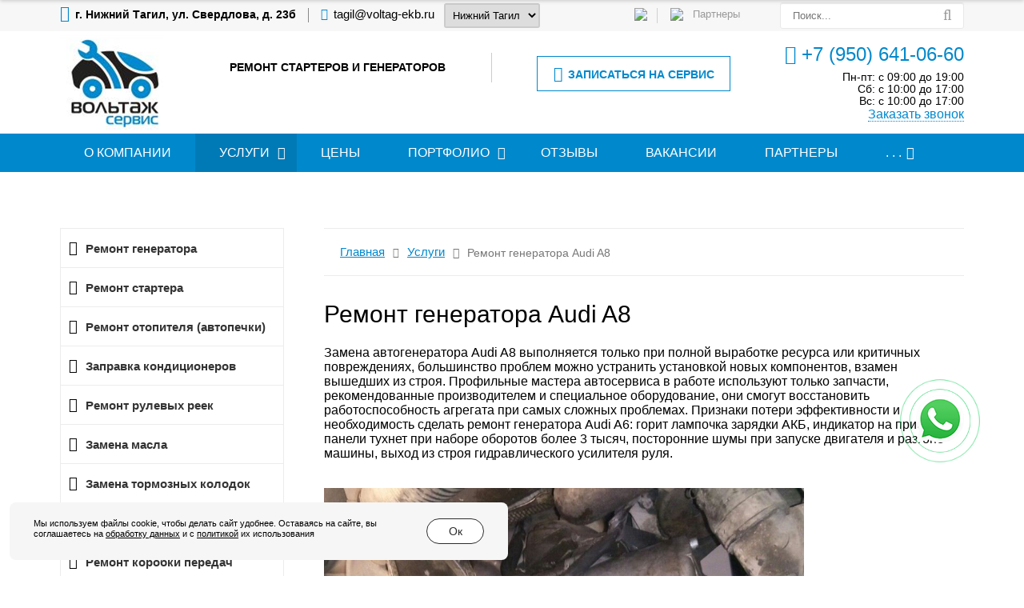

--- FILE ---
content_type: text/html; charset=UTF-8
request_url: https://xn----8sbjjjbdewlc7d.xn--80adbleoqxwiee3k.xn--p1ai/uslugi/remont-generatorov-audi/audi-a8/
body_size: 46586
content:

<!DOCTYPE html>
<html lang="ru">
	<head>
		<meta name=viewport content="width=device-width, initial-scale=1.0">
		<title>Ремонт генератора Audi A8 в Нижнем Тагиле | «Вольтаж сервис»</title>
		<meta http-equiv="Content-Type" content="text/html; charset=UTF-8" />
<meta name="description" content="Ремонт генератора Audi A8 с гарантией в Нижнем Тагиле | Квалифицированные механики. Большой выбор автозапчастей, низкие цены  | «Вольтаж сервис»" />
<link href="/bitrix/templates/gvozdevsoft_avto_color_17/css/font-awesome/css/font-awesome.min.css?158953139331000" type="text/css"  data-template-style="true"  rel="stylesheet" />
<link href="/bitrix/templates/gvozdevsoft_avto_color_17/css/reset.css?15895312931092" type="text/css"  data-template-style="true"  rel="stylesheet" />
<link href="/bitrix/templates/gvozdevsoft_avto_color_17/lib/slider-slick/slick.css?15895313211729" type="text/css"  data-template-style="true"  rel="stylesheet" />
<link href="/bitrix/templates/gvozdevsoft_avto_color_17/lib/slider-slick/slick-theme.css?15895313213145" type="text/css"  data-template-style="true"  rel="stylesheet" />
<link href="/bitrix/templates/gvozdevsoft_avto_color_17/lib/owl-carousel-2/css/owl.carousel.min.css?15895314032926" type="text/css"  data-template-style="true"  rel="stylesheet" />
<link href="/bitrix/templates/gvozdevsoft_avto_color_17/lib/owl-carousel-2/css/owl.theme.default.css?15895314032681" type="text/css"  data-template-style="true"  rel="stylesheet" />
<link href="/bitrix/templates/gvozdevsoft_avto_color_17/lib/accordion/accordion.css?15895313101408" type="text/css"  data-template-style="true"  rel="stylesheet" />
<link href="/bitrix/templates/gvozdevsoft_avto_color_17/lib/tabs/tabs.css?1589531323665" type="text/css"  data-template-style="true"  rel="stylesheet" />
<link href="/bitrix/templates/gvozdevsoft_avto_color_17/lib/flmenu/flmenu.css?15895313144240" type="text/css"  data-template-style="true"  rel="stylesheet" />
<link href="/bitrix/templates/gvozdevsoft_avto_color_17/lib/arrup/arrup.css?1589531312532" type="text/css"  data-template-style="true"  rel="stylesheet" />
<link href="/bitrix/templates/gvozdevsoft_avto_color_17/lib/hdfix/hdfix.css?15895313152014" type="text/css"  data-template-style="true"  rel="stylesheet" />
<link href="/bitrix/templates/gvozdevsoft_avto_color_17/lib/img-zoom/img-zoom.css?1589531317650" type="text/css"  data-template-style="true"  rel="stylesheet" />
<link href="/lib/feedback/feedback.css?169839024010135" type="text/css"  data-template-style="true"  rel="stylesheet" />
<link href="/bitrix/templates/gvozdevsoft_avto_color_17/lib/datepicker/datepicker.min.css?158953131319064" type="text/css"  data-template-style="true"  rel="stylesheet" />
<link href="/bitrix/templates/gvozdevsoft_avto_color_17/lib/magnific-popup/magnific-popup.css?15895313196951" type="text/css"  data-template-style="true"  rel="stylesheet" />
<link href="/bitrix/templates/gvozdevsoft_avto_color_17/css/style.css?171316233917050" type="text/css"  data-template-style="true"  rel="stylesheet" />
<link href="/bitrix/templates/gvozdevsoft_avto_color_17/css/content.css?176473814317436" type="text/css"  data-template-style="true"  rel="stylesheet" />
<link href="/bitrix/templates/gvozdevsoft_avto_color_17/css/catalog.css?158953129210880" type="text/css"  data-template-style="true"  rel="stylesheet" />
<link href="/bitrix/templates/gvozdevsoft_avto_color_17/css/sidebar.css?15895312933194" type="text/css"  data-template-style="true"  rel="stylesheet" />
<link href="/bitrix/templates/gvozdevsoft_avto_color_17/css/adaptiv.css?15895312928348" type="text/css"  data-template-style="true"  rel="stylesheet" />
<link href="/bitrix/templates/gvozdevsoft_avto_color_17/css/color.css?15895312922270" type="text/css"  data-template-style="true"  rel="stylesheet" />
<link href="/bitrix/templates/gvozdevsoft_avto_color_17/components/bitrix/menu/hdtopmenu/style.css?15895314471395" type="text/css"  data-template-style="true"  rel="stylesheet" />
<link href="/bitrix/templates/gvozdevsoft_avto_color_17/components/bitrix/menu/sections_menu/style.css?15895314532317" type="text/css"  data-template-style="true"  rel="stylesheet" />
<link href="/bitrix/templates/gvozdevsoft_avto_color_17/components/bitrix/menu/top/style.css?1589531455581" type="text/css"  data-template-style="true"  rel="stylesheet" />
<link href="/bitrix/templates/gvozdevsoft_avto_color_17/styles.css?17647379728031" type="text/css"  data-template-style="true"  rel="stylesheet" />
<link href="/bitrix/templates/gvozdevsoft_avto_color_17/template_styles.css?174859154151" type="text/css"  data-template-style="true"  rel="stylesheet" />
<script type="text/javascript"  src="/bitrix/cache/js/S2/gvozdevsoft_avto_color_17/template_7daf181b6eb9955021a7e8113c98d0ce/template_7daf181b6eb9955021a7e8113c98d0ce_v1.js?1698390208387707"></script>
<script type="text/javascript">var _ba = _ba || []; _ba.push(["aid", "93bb08ae0e4166e74a89309b05617f66"]); _ba.push(["host", "xn----8sbjjjbdewlc7d.xn--80adbleoqxwiee3k.xn--p1ai"]); (function() {var ba = document.createElement("script"); ba.type = "text/javascript"; ba.async = true;ba.src = (document.location.protocol == "https:" ? "https://" : "http://") + "bitrix.info/ba.js";var s = document.getElementsByTagName("script")[0];s.parentNode.insertBefore(ba, s);})();</script>


		<!--[if lt IE 9]> 
			<script src="/bitrix/templates/gvozdevsoft_avto_color_17/lib/html5shiv.min.js"></script> 
		<![endif]-->
										        																																																														<link type="image/x-icon" rel="shortcut icon" href="/favicon.ico">

		<meta name="google-site-verification" content="kmUXhAgSsUGAi5z5UgMADthB6YWaH86b84qDnaQd48Q" />
		<meta name="yandex-verification" content="6faf993ab2af20fc" />
	</head>
	<body>
<script type="text/javascript">
$(function () {
    var d = function () {};
    $(document).delegate(".b-ball_bounce", "mouseenter", function () {
        b(this);
        m(this)
    }).delegate(".b-ball_bounce .b-ball__right", "mouseenter", function (i) {
        i.stopPropagation();
        b(this);
        m(this)
    });

    function f() {
        var i = "ny_bl.swf";
        i = i + "?nc=" + (new Date().getTime());
        swfobject.embedSWF(i, "z-audio__player", "1", "1", "9.0.0", null, {}, {
            allowScriptAccess: "always",
            hasPriority: "true"
        })
    }
    function h(i) {
        if ($.browser.msie) {
            return window[i]
        } else {
            return document[i]
        }
    }
    window.flashInited = function () {
        d = function (j) {
            try {
                h("z-audio__player").playSound(j)
            } catch (i) {}
        }
    };
    if (window.swfobject) {
        window.setTimeout(function () {
            $("body").append('<div class="g-invisible"><div id="z-audio__player"></div></div>');
            f()
        }, 100)
    }
    var l = ["1", "2", "3", "4", "5", "6", "7", "8", "9", "0", "-", "=", "q", "w", "e", "r", "t", "y", "u", "i", "o", "p", "[", "]", "a", "s", "d", "f", "g", "h", "j", "k", "l", ";", "'", "\\"];
    var k = ["z", "x", "c", "v", "b", "n", "m", ",", ".", "/"];
    var g = 36;
    var a = {};
    for (var e = 0, c = l.length; e < c; e++) {
        a[l[e].charCodeAt(0)] = e
    }
    for (var e = 0, c = k.length; e < c; e++) {
        a[k[e].charCodeAt(0)] = e
    }
    $(document).keypress(function (j) {
        var i = $(j.target);
        if (!i.is("input") && j.which in a) {
            d(a[j.which])
        }
    });
 
    function b(n) {
        if (n.className.indexOf("b-ball__right") > -1) {
            n = n.parentNode
        }
        var i = /b-ball_n(\d+)/.exec(n.className);
        var j = /b-head-decor__inner_n(\d+)/.exec(n.parentNode.className);
        if (i && j) {
            i = parseInt(i[1], 10) - 1;
            j = parseInt(j[1], 10) - 1;
            d((i + j * 9) % g)
        }
    }
    function m(j) {
        var i = $(j);
        if (j.className.indexOf(" bounce") > -1) {
            return
        }
        i.addClass("bounce");
 
        function n() {
            i.removeClass("bounce").addClass("bounce1");
 
            function o() {
                i.removeClass("bounce1").addClass("bounce2");
 
                function p() {
                    i.removeClass("bounce2").addClass("bounce3");
 
                    function q() {
                        i.removeClass("bounce3")
                    }
                    setTimeout(q, 300)
                }
                setTimeout(p, 300)
            }
            setTimeout(o, 300)
        }
        setTimeout(n, 300)
    }
});
</script>
	
				<header id="header"><!--1pos--><div id="ng_left"></div><div id="ng_right"></div><!--1pos-->
			<div id="header_top">
				<div id="header_top_main">
					<script>
						
					</script>
					<select class="sity_change">
												
						<option  value="http://xn--80adbleoqxwiee3k.xn--p1ai?city=Pervouralsk">Первоуральск</option>
						<option selected value="http://xn----8sbjjjbdewlc7d.xn--80adbleoqxwiee3k.xn--p1ai?city=NizhnyTagil">Нижний Тагил</option>
						<option  value="http://xn--90aciakhhg8arp.xn--80adbleoqxwiee3k.xn--p1ai/?city=Berezovskiy">Березовский</option>
					</select>
					<div id="header_top_address">	
						<i class="fa fa-map-marker" aria-hidden="true"></i>
						г. Нижний Тагил, ул.&nbsp;Свердлова, д. 23б					</div>
					<div id="header_top_email">
						<i class="fa fa-envelope" aria-hidden="true"></i>
						<a rel="nofollow" href="mailto:tagil@voltag-ekb.ru">tagil@voltag-ekb.ru</a>					</div>

					<div id="header_top_search">
						<form action="/poisk/">
							<input type="text" name="q" placeholder="Поиск..." required>
							<button type="submit"></button>
						</form>	
					</div>
					<div class="header_partners">
							<div class="header_partners_in">
	<div class="header_partners_in_1">
		<a href="https://xn---96-qddba9amjjtfy.xn--p1ai/"><img src="/bitrix/templates/gvozdevsoft_avto_color_17/images/logo-1.png"></a>
	</div>
	<div class="header_partners_in_2">
		<a href="https://xn---96-bddsuzidftfybp.xn--p1ai/"><img src="/bitrix/templates/gvozdevsoft_avto_color_17/images/logo-2.png"></a>
	</div>
	<div class="header_partners_in_3">
		Партнеры
	</div>
</div>					</div>
				</div>
			</div>
			<div id="header_main">
				<div id="header_logo">
					<a href="/">
						<span id="header_logo_img">
							<img src="/images/logo-new.png" alt="Вольтаж Сервис">						</span>
						<span id="header_logo_name">
													</span>
					</a>
				</div>		
				<div id="header_contact">
					<div id="header_nomer">
						<i class="fa fa-phone" aria-hidden="true"></i>
						
 <a href="tel:+79506410660">+7 (950) 641-06-60</a>					</div>
					<div id="header_time">
						Пн-пт: с 09:00 до 19:00<br>
 Сб: с 10:00 до 17:00<br>
 Вс: с 10:00 до 17:00<br>					</div>
					<div id="header_callback" class="zvonok_view">
						<a href="#form_callback_popup" class="open-popup-link">Заказать звонок</a>
					</div>
				</div>	
				<div id="header_zayavka">
												<a href="#form_zayvka_popup" class="open-popup-link" onclick="yaCounter53349733.reachGoal('vyzov_formy_zapis_na_servis'); return true;">
								<i class="fa fa-file-text-o" aria-hidden="true"></i>Записаться на сервис							</a>
												
				</div>
				<div id="header_text">
					РЕМОНТ СТАРТЕРОВ И ГЕНЕРАТОРОВ				</div>
			</div>
			<div class="head_slide">
				<div class="hdslide_inn">
					<div class="hdslide_home">
						<a href="/">
							<i class="fa fa-home" aria-hidden="true"></i>
						</a>
					</div>
					<div class="hdtopmenu">
						<div class="hdmname">Меню</div>
						<nav>
<ul>


	
	
		
							<li><a href="/o-kompanii/">О компании</a></li>
			
		
	
	

	
	
		
							<li><a href="/uslugi/">Услуги</a></li>
			
		
	
	

	
	
		
							<li><a href="/tseny/">Цены</a></li>
			
		
	
	

	
	
		
							<li><a href="/portfolio/">Портфолио</a></li>
			
		
	
	

	
	
		
							<li><a href="/otzyvy/">Отзывы</a></li>
			
		
	
	

	
	
		
							<li><a href="/vakansii/">Вакансии</a></li>
			
		
	
	

	
	
		
							<li><a href="/partnery/">Партнеры</a></li>
			
		
	
	

	
	
		
							<li><a href="/kontakty/">Контакты</a></li>
			
		
	
	


</ul>
</nav>
					</div>
					<div class="hdslide_contact_zayvka zvonok_view">
						<a href="#form_zayvka_popup" class="open-popup-link">Запись на сервис</a>
					</div>
					<div class="hdslide_contact_callback zvonok_view">
						<a href="#form_callback_popup" class="open-popup-link">Заказать звонок</a>
					</div>
					<div class="hdslide_contact">
						<div class="hdslide_contact_nomer">
							<i class="fa fa-phone" aria-hidden="true"></i>
							
 <a href="tel:+79506410660">+7 (950) 641-06-60</a>						</div>
					</div>
					<div class="hdslide_contact_email"><i class="fa fa-envelope" aria-hidden="true"></i>
						<a rel="nofollow" href="mailto:tagil@voltag-ekb.ru">tagil@voltag-ekb.ru</a>					</div>
				</div>
			</div>
		</header>
		<div id="top_menu">
			<nav id="top_menu_main">
				<div id="flvmenu">
<ul id="horizontal-multilevel-menu">


	
	
		
							<li><a href="/o-kompanii/">О компании</a></li>
			
		
	
	

	
	
					<li class="root-item-selected"><a href="/uslugi/">Услуги</a>
				<ul>
		
	
	

	
	
		
							<li><a href="/uslugi/remont-generatora/">Ремонт генератора</a></li>
			
		
	
	

	
	
		
							<li><a href="/uslugi/remont-startera/">Ремонт стартера</a></li>
			
		
	
	

	
	
		
							<li><a href="/uslugi/remont-avtopechki-motora-otopitelya/">Ремонт отопителя (автопечки)</a></li>
			
		
	
	

	
	
		
							<li><a href="/uslugi/zapravka-konditsionerov/">Заправка кондиционеров</a></li>
			
		
	
	

	
	
		
							<li><a href="/uslugi/remont-rulevykh-reek/">Ремонт рулевых реек</a></li>
			
		
	
	

	
	
		
							<li><a href="/uslugi/zamena-maslla/">Замена масла</a></li>
			
		
	
	

	
	
		
							<li><a href="/uslugi/zamena-tormoznykh-kolodok-/">Замена тормозных колодок </a></li>
			
		
	
	

	
	
		
							<li><a href="/uslugi/remont-konditsionera/">Ремонт кондиционера</a></li>
			
		
	
	

	
	
		
							<li><a href="/uslugi/remont-korobki-peredach/">Ремонт коробки передач</a></li>
			
		
	
	

	
	
		
							<li><a href="/uslugi/remont-podveski/">Ремонт подвески</a></li>
			
		
	
	

	
	
		
							<li><a href="/uslugi/remont-turbin/">Ремонт турбин</a></li>
			
		
	
	

			</ul></li>	
	
		
							<li><a href="/tseny/">Цены</a></li>
			
		
	
	

	
	
					<li class="root-item"><a href="/portfolio/">Портфолио</a>
				<ul>
		
	
	

	
	
					<li><a href="/portfolio/remont-avtopechki/" class="parent">Портфолио Ремонт автопечки</a>
				<ul>
		
	
	

	
	
		
							<li><a href="/portfolio/remont-avtopechki/remont-avtopechki-ford/">Портфолио Ремонт автопечки Ford</a></li>
			
		
	
	

			</ul></li>	
	
					<li><a href="/portfolio/remont-generatora/" class="parent">Портфолио Ремонт генератора</a>
				<ul>
		
	
	

	
	
		
							<li><a href="/portfolio/remont-generatora/remont-generatora-hyundai-accent/">Портфолио Ремонт генератора Hyundai Accent</a></li>
			
		
	
	

	
	
		
							<li><a href="/portfolio/remont-generatora/remont-generatora-mitsubishi-pajero/">Портфолио Ремонт генератора Mitsubishi Pajero</a></li>
			
		
	
	

	
	
		
							<li><a href="/portfolio/remont-generatora/remont-generatora-toyota-land-cruiser-prado-150/">Портфолио Ремонт генератора Toyota Land Cruiser Prado 150</a></li>
			
		
	
	

	
	
		
							<li><a href="/portfolio/remont-generatora/remont-generatora-daf-95/">Портфолио Ремонт генератора DAF 95</a></li>
			
		
	
	

	
	
		
							<li><a href="/portfolio/remont-generatora/remont-generatora-hyundai-sonata/">Портфолио Ремонт генератора Hyundai Sonata</a></li>
			
		
	
	

	
	
		
							<li><a href="/portfolio/remont-generatora/remont-generatora-mercedes/">Портфолио Ремонт генератора Mercedes</a></li>
			
		
	
	

	
	
		
							<li><a href="/portfolio/remont-generatora/remont-generatora-jeep-grand-cherokee/">Портфолио Ремонт генератора Jeep Grand Cherokee</a></li>
			
		
	
	

	
	
		
							<li><a href="/portfolio/remont-generatora/remont-generatora-opel-insignia-/">Портфолио Ремонт генератора Opel insignia </a></li>
			
		
	
	

	
	
		
							<li><a href="/portfolio/remont-generatora/remont-generatora-kia-spectra/">Портфолио Ремонт генератора Kia Spectra</a></li>
			
		
	
	

	
	
		
							<li><a href="/portfolio/remont-generatora/remont-generatora-citroen-berlingo/">Портфолио Ремонт генератора Citroen Berlingo</a></li>
			
		
	
	

	
	
		
							<li><a href="/portfolio/remont-generatora/remonta-generatora-toyota-rav4/">Портфолио Ремонта генератора Toyota Rav4</a></li>
			
		
	
	

	
	
		
							<li><a href="/portfolio/remont-generatora/kompleksnyy-remont-startera-i-generatora/">Комплексный ремонт стартера и генератора</a></li>
			
		
	
	

	
	
		
							<li><a href="/portfolio/remont-generatora/remont-generatora-volvo/">Портфолио Ремонт генератора Volvo</a></li>
			
		
	
	

			</ul></li>	
	
					<li><a href="/portfolio/remont-startera/" class="parent">Портфолио Ремонт стартера</a>
				<ul>
		
	
	

	
	
		
							<li><a href="/portfolio/remont-startera/remont-startera-daf-95/">Портфолио Ремонт стартера DAF 95</a></li>
			
		
	
	

	
	
		
							<li><a href="/portfolio/remont-startera/remont-startera-nissan-almera-classic/">Портфолио Ремонт стартера Nissan Almera classic</a></li>
			
		
	
	

	
	
		
							<li><a href="/portfolio/remont-startera/remont-starter-mazda-6/">Портфолио Ремонт стартера Mazda 6</a></li>
			
		
	
	

	
	
		
							<li><a href="/portfolio/remont-startera/remont-startera-volvo-fh1/">Портфолио Ремонт стартера VOLVO FH</a></li>
			
		
	
	

	
	
		
							<li><a href="/portfolio/remont-startera/portfolio-remont-startera-mitsubishi-outlander/">Портфолио Ремонт стартера Mitsubishi Outlander</a></li>
			
		
	
	

	
	
		
							<li><a href="/portfolio/remont-startera/portfolio-remont-startera-mitsubishi-fuso/">Портфолио Ремонт стартера Mitsubishi Fuso </a></li>
			
		
	
	

	
	
		
							<li><a href="/portfolio/remont-startera/portfolio-remont-startera-pogruzchika/">Портфолио Ремонт стартера погрузчика</a></li>
			
		
	
	

	
	
		
							<li><a href="/portfolio/remont-startera/portfolio-remont-startera-teplovoza/">Портфолио Ремонт стартера тепловоза</a></li>
			
		
	
	

			</ul></li></ul></li>	
	
		
							<li><a href="/otzyvy/">Отзывы</a></li>
			
		
	
	

	
	
		
							<li><a href="/vakansii/">Вакансии</a></li>
			
		
	
	

	
	
		
							<li><a href="/partnery/">Партнеры</a></li>
			
		
	
	

	
	
		
							<li><a href="/kontakty/">Контакты</a></li>
			
		
	
	


</ul>
</div>
<div class="menu-clear-left"></div>
						</nav>
		</div>
				<div id="wrapper">
						<div id="sidebar">
				<div class="sidebar_adaptive">
					<div id="sidebar_filter_catalog">
						<div class="sidebar pright">
   </div>					</div>
					<nav id="sidebar_menu">
						    <div id='section_element_menu'>
        <ul id="vertical-multilevel-menu" class="vertical-multilevel-menu">

                
              
                    
                                                                <li class="menu-section"><a href="/uslugi/remont-generatora/" class="menu-name">Ремонт генератора</a></li>
                            
                    
            
            
                
              
                    
                                                                <li class="menu-section"><a href="/uslugi/remont-startera/" class="menu-name">Ремонт стартера</a></li>
                            
                    
            
            
                
              
                    
                                                                <li class="menu-section"><a href="/uslugi/remont-avtopechki-motora-otopitelya/" class="menu-name">Ремонт отопителя (автопечки)</a></li>
                            
                    
            
            
                
              
                    
                                                                <li class="menu-section"><a href="/uslugi/zapravka-konditsionerov/" class="menu-name">Заправка кондиционеров</a></li>
                            
                    
            
            
                
              
                    
                                                                <li class="menu-section"><a href="/uslugi/remont-rulevykh-reek/" class="menu-name">Ремонт рулевых реек</a></li>
                            
                    
            
            
                
              
                    
                                                                <li class="menu-section"><a href="/uslugi/zamena-maslla/" class="menu-name">Замена масла</a></li>
                            
                    
            
            
                
              
                    
                                                                <li class="menu-section"><a href="/uslugi/zamena-tormoznykh-kolodok-/" class="menu-name">Замена тормозных колодок </a></li>
                            
                    
            
            
                
              
                    
                                                                <li class="menu-section"><a href="/uslugi/remont-konditsionera/" class="menu-name">Ремонт кондиционера</a></li>
                            
                    
            
            
                
              
                    
                                                                <li class="menu-section"><a href="/uslugi/remont-korobki-peredach/" class="menu-name">Ремонт коробки передач</a></li>
                            
                    
            
            
                
              
                    
                                                                <li class="menu-section"><a href="/uslugi/remont-podveski/" class="menu-name">Ремонт подвески</a></li>
                            
                    
            
            
                
              
                    
                                                                <li class="menu-section"><a href="/uslugi/remont-turbin/" class="menu-name">Ремонт турбин</a></li>
                            
                    
            
            
    
    
    </ul>
</div>
					</nav>
					<div id="sidebar_action_block">
											</div>
					<div id="sidebar_otzyv_block">
											</div>
					<div id="sidebar_photo_block">
						<div class="title">
	 Наши работы
</div>
 <div id="sidebar_photo">
		<div>
					<a href="/portfolio/remont-generatora/remont-generatora-hyundai-accent/" title="Портфолио Ремонт генератора Hyundai Accent">
				<img src="/upload/resize_cache/iblock/290/248_175_2/29087833aab18fb85dcadca9a0093a36.jpg" alt="Портфолио Ремонт генератора Hyundai Accent" />			</a>
			</div>
		<div>
					<a href="/portfolio/remont-generatora/remont-generatora-mitsubishi-pajero/" title="Портфолио Ремонт генератора Mitsubishi Pajero">
				<img src="/upload/resize_cache/iblock/7d3/248_175_2/7d349fea9e0dba72247dae02ee90c782.jpg" alt="Портфолио Ремонт генератора Mitsubishi Pajero" />			</a>
			</div>
		<div>
					<a href="/portfolio/remont-startera/portfolio-remont-startera-teplovoza/" title="Портфолио Ремонт стартера тепловоза">
				<img src="/upload/resize_cache/iblock/480/248_175_2/48014623fad0a06bedb4949de8be7706.jpg" alt="Портфолио Ремонт стартера тепловоза" />			</a>
			</div>
		<div>
					<a href="/portfolio/remont-startera/portfolio-remont-startera-pogruzchika/" title="Портфолио Ремонт стартера погрузчика">
				<img src="/upload/resize_cache/iblock/0cb/248_175_2/0cbe035c1c5de60da80770ca2608ba1e.jpg" alt="Портфолио Ремонт стартера погрузчика" />			</a>
			</div>
		<div>
					<a href="/portfolio/remont-startera/portfolio-remont-startera-mitsubishi-fuso/" title="Портфолио Ремонт стартера Mitsubishi Fuso ">
				<img src="/upload/resize_cache/iblock/4db/248_175_2/4db838b7c5fbe407c70278aeea214af8.jpg" alt="Портфолио Ремонт стартера Mitsubishi Fuso " />			</a>
			</div>
		<div>
					<a href="/portfolio/remont-startera/portfolio-remont-startera-mitsubishi-outlander/" title="Портфолио Ремонт стартера Mitsubishi Outlander">
				<img src="/upload/resize_cache/iblock/f0b/248_175_2/f0b6334631727dcbf5160fe84777f07b.jpg" alt="Портфолио Ремонт стартера Mitsubishi Outlander" />			</a>
			</div>
		<div>
					<a href="/portfolio/remont-generatora/remont-generatora-volvo/" title="Портфолио Ремонт генератора Volvo">
				<img src="/upload/resize_cache/iblock/80a/248_175_2/80a29b80d3bf3642856fa45f2f015588.jpg" alt="Портфолио Ремонт генератора Volvo" />			</a>
			</div>
		<div>
					<a href="/portfolio/remont-generatora/kompleksnyy-remont-startera-i-generatora/" title="Комплексный ремонт стартера и генератора">
				<img src="/upload/resize_cache/iblock/1cd/248_175_2/1cd701a461f69b5ef1b3fce636b888be.jpg" alt="Комплексный ремонт стартера и генератора" />			</a>
			</div>
		<div>
					<a href="/portfolio/remont-startera/remont-startera-volvo-fh1/" title="Портфолио Ремонт стартера VOLVO FH">
				<img src="/upload/resize_cache/iblock/7d5/248_175_2/7d5cb33a12d6eb21af640660adfbe283.jpg" alt="Портфолио Ремонт стартера VOLVO FH" />			</a>
			</div>
		<div>
					<a href="/portfolio/remont-startera/remont-starter-mazda-6/" title="Портфолио Ремонт стартера Mazda 6">
				<img src="/upload/resize_cache/iblock/5f7/248_175_2/5f75e2e2162f31f34eedf0f0b115354c.jpg" alt="Портфолио Ремонт стартера Mazda 6" />			</a>
			</div>
		<div>
					<a href="/portfolio/remont-startera/remont-startera-nissan-almera-classic/" title="Портфолио Ремонт стартера Nissan Almera classic">
				<img src="/upload/resize_cache/iblock/b7f/248_175_2/b7f49f45124fcf68af763c62b5c8d37b.JPG" alt="Портфолио Ремонт стартера Nissan Almera classic" />			</a>
			</div>
		<div>
					<a href="/portfolio/remont-startera/remont-startera-daf-95/" title="Портфолио Ремонт стартера DAF 95">
				<img src="/upload/resize_cache/iblock/e9e/248_175_2/e9ec51f75b29bf39345691ed48ab279f.JPG" alt="Портфолио Ремонт стартера DAF 95" />			</a>
			</div>
		<div>
					<a href="/portfolio/remont-generatora/remonta-generatora-toyota-rav4/" title="Портфолио Ремонта генератора Toyota Rav4">
				<img src="/upload/resize_cache/iblock/521/248_175_2/52193b863fc720bfd4a0f64fcaf6be1b.JPG" alt="Портфолио Ремонта генератора Toyota Rav4" />			</a>
			</div>
		<div>
					<a href="/portfolio/remont-generatora/remont-generatora-citroen-berlingo/" title="Портфолио Ремонт генератора Citroen Berlingo">
				<img src="/upload/resize_cache/iblock/240/248_175_2/24029457c86f4c8cb296d1b8aedc48cd.JPG" alt="Портфолио Ремонт генератора Citroen Berlingo" />			</a>
			</div>
		<div>
					<a href="/portfolio/remont-generatora/remont-generatora-kia-spectra/" title="Портфолио Ремонт генератора Kia Spectra">
				<img src="/upload/resize_cache/iblock/f64/248_175_2/f64132ff5372f6a9b60daf498a6ad9bb.JPG" alt="Портфолио Ремонт генератора Kia Spectra" />			</a>
			</div>
		<div>
					<a href="/portfolio/remont-generatora/remont-generatora-opel-insignia-/" title="Портфолио Ремонт генератора Opel insignia ">
				<img src="/upload/resize_cache/iblock/070/248_175_2/070afd8d25c78f0104efc791d386f683.JPG" alt="Портфолио Ремонт генератора Opel insignia " />			</a>
			</div>
		<div>
					<a href="/portfolio/remont-generatora/remont-generatora-jeep-grand-cherokee/" title="Портфолио Ремонт генератора Jeep Grand Cherokee">
				<img src="/upload/resize_cache/iblock/08d/248_175_2/08d809d6b71e974297c7b906b786e1c8.JPG" alt="Портфолио Ремонт генератора Jeep Grand Cherokee" />			</a>
			</div>
		<div>
					<a href="/portfolio/remont-generatora/remont-generatora-mercedes/" title="Портфолио Ремонт генератора Mercedes">
				<img src="/upload/resize_cache/iblock/095/248_175_2/095df545baa8b1a68e03452974c1fe7c.JPG" alt="Портфолио Ремонт генератора Mercedes" />			</a>
			</div>
		<div>
					<a href="/portfolio/remont-generatora/remont-generatora-hyundai-sonata/" title="Портфолио Ремонт генератора Hyundai Sonata">
				<img src="/upload/resize_cache/iblock/535/248_175_2/535d135fe480710898fd3ec8b79b1a66.JPG" alt="Портфолио Ремонт генератора Hyundai Sonata" />			</a>
			</div>
		<div>
					<a href="/portfolio/remont-generatora/remont-generatora-daf-95/" title="Портфолио Ремонт генератора DAF 95">
				<img src="/upload/resize_cache/iblock/aa1/248_175_2/aa1b2f5cf42378c716ccf251924a688c.JPG" alt="Портфолио Ремонт генератора DAF 95" />			</a>
			</div>
	</div>

<div class="link_all">
 <a href="/portfolio/">Все фото</a>
</div>
 <br>					</div>
					<div id="sidebar_news_block">
											</div>
					<div id="sidebar_fixed">
											</div>
				</div>
			</div>
				
						<div id="breadcrumb">
				<ul><li><a href="/" title="Главная">Главная</a></li><li><a href="/uslugi/" title="Услуги">Услуги</a></li><li>Ремонт генератора Audi A8</li></ul>			</div>	
			<div id="content">	
				
				<h1>Ремонт генератора Audi A8</h1>
 Замена автогенератора Audi A8 выполняется только при полной выработке ресурса или критичных повреждениях, большинство проблем можно устранить установкой новых компонентов, взамен вышедших из строя. Профильные мастера автосервиса в работе используют только запчасти, рекомендованные производителем и специальное оборудование, они смогут восстановить работоспособность агрегата при самых сложных проблемах. Признаки потери эффективности и необходимость сделать ремонт генератора Audi A6: горит лампочка зарядки АКБ, индикатор на приборной панели тухнет при наборе оборотов более 3&nbsp;тысяч, посторонние шумы при запуске двигателя и разгоне машины, выход из строя гидравлического усилителя руля.
<p>
 <br>
</p>
 <img src="/upload/medialibrary/f3b/f3b68a0b00af25dc210f73c216d2bd19.jpg" style="max-width: 75%;">
<p>
 <br>
</p>
<h2>Основные причины поломки автогенератора:</h2>
<p>
</p>
<ul>
	<li>
	<p>
		 износ или провисание щеток;
	</p>
 </li>
	<li>
	<p>
		 поломка реле регулятора;
	</p>
 </li>
	<li>
	<p>
		 разрушение или износ подшипника;
	</p>
 </li>
	<li>
	<p>
		 выход из строя диодного моста;
	</p>
 </li>
	<li>
	<p>
		 повреждения или разрывы электрической цепи;
	</p>
 </li>
	<li>
	<p>
		 слабое натяжение или повреждение ремня;
	</p>
 </li>
	<li>
	<p>
		 замыкание или разрывы обмоток.
	</p>
 </li>
</ul>
<p>
</p>
<h2>Порядок выполнения ремонта генератора Audi A8</h2>
 <img src="/upload/medialibrary/2fe/2fec8b40a25c0fa53b0b185055930062.jpg" style="max-width: 75%;">
<p>
 <br>
</p>
<p>
	 При появлении этих признаков нужно отправляться в СТО, в противном случае машина может стать причиной ДТП на дороге или двигатель не запустится в неподходящий момент:
</p>
<p>
</p>
<ul>
	<li>
	<p>
		 мастера снимут оборудование, осмотрят его, выполнят диагностику узлов и систем – для выбора вида работ;
	</p>
 </li>
	<li>
	<p>
		 чаще для устранения проблем требуется замена отдельных или нескольких деталей: ремень, обгонная муфта, подшипник, реле, щеток;
	</p>
 </li>
	<li>
	<p>
		 мастера подбирают для замены новые запчасти, их исполнение и качество должно обеспечить оптимальный функционал автомобиля;
	</p>
 </li>
	<li>
	<p>
		 далее следует сборка и тестирование, если неисправности полностью устранены, выполняется установка агрегата на штатное место.
	</p>
 </li>
</ul>
<p>
</p>
<p>
	 Стоимость складывается из цены деталей и расценок на работы.
</p>
<h2>Преимущества ТехЦентра «Вольтаж»</h2>
<p>
	 Автосервис «Вольтаж» предлагает частным автовладельцам и коммерческим организациям диагностику, любые виды ТО, замену или ремонт генератора Audi A6. Мастера используют в работах запчасти оригиналы или качественные аналоги, цены – низкие. Мы сопровождаем детали и работы длительными гарантиями. Ждем вас в рабочее время каждый день на наших производственных площадках в Нижнем Тагиле.
</p></div>
		</div>
		<footer id="footer">
			<div id="footer_menu">
				<div id="footer_menu_main">
					<nav>
						<ul>

			<li><a href="/">О компании</a></li>
		
			<li><a href="/uslugi/" class="selected">Услуги</a></li>
		
			<li><a href="/tseny/">Цены</a></li>
		
			<li><a href="/portfolio/">Портфолио</a></li>
		
			<li><a href="/otzyvy/">Отзывы</a></li>
		
			<li><a href="/partnery/">Партнеры</a></li>
		
			<li><a href="/kontakty/">Контакты</a></li>
		

</ul>
				</nav>
			</div>
		</div>
		<div id="footer_top">
			<div id="footer_top_main">
				<div class="map_index">
					<script type="text/javascript" charset="utf-8" async src="https://api-maps.yandex.ru/services/constructor/1.0/js/?um=constructor%3A2bccf56af9a1d2d0d78a46b45fbfbe6de074c2ccae01e4359785ee896c397704&amp;width=100%25&amp;height=500&;lang=ru_RU&amp;scroll=true"></script>				</div>
				<div class="kontakty">
				  <div class="h-100">
					<div id="footer_nomer">
						
 <a href="tel:+79506410660">+7 (950) 641-06-60</a>					</div>	
					<div id="footer_callback" class="zvonok_view">
													<a onclick="yaCounter53349733.reachGoal('vyzov_formy_zakazat_zvonok'); return true;" href="#form_callback_popup" class="open-popup-link">Заказать звонок</a>
													
					</div>
					<div id="footer_email">
						<i class="fa fa-envelope" aria-hidden="true"></i>
						<a rel="nofollow" href="mailto:tagil@voltag-ekb.ru">tagil@voltag-ekb.ru</a>					</div>
					<div id="footer_address">
						<i class="fa fa-map-marker" aria-hidden="true"></i>
						г. Нижний Тагил, ул.&nbsp;Свердлова, д. 23б					</div>
					<div id="footer_social">
						<ul>
	<li><a href="https://vk.com/voltagekb" target="_blank"><i class="fa fa-vk" aria-hidden="true"></i></a></li>
</ul>					</div>
				</div>
					<div>
							<div class="title-partner-ft">Партнеры</div>

<div class="img-partner-ft">
	<a href="https://xn---96-qddba9amjjtfy.xn--p1ai/"><img src="/bitrix/templates/gvozdevsoft_avto_color_17/images/logo-ft-1.png"></a>
	<a href="https://xn---96-bddsuzidftfybp.xn--p1ai/"><img src="/bitrix/templates/gvozdevsoft_avto_color_17/images/logo-ft-2.png"></a>
</div>					</div>
				</div>	
			</div>
		</div>
		<div id="footer_bottom">
			<div id="footer_bottom_main">
				<div id="footer_copyrait">
					2025 © Все права защищены<br>
<a href="/kontakty/politika-konfidentsialnosti/">Политика конфиденциальности</a> <a href="/sitemap/">Карта сайта</a>				</div>

				<a href="https://ipos.digital/" class="develop-ipos">
<img src="/bitrix/templates/gvozdevsoft_avto_color_17/ipos.digital (1).svg" alt="ipos.digital">
<div class="text-ipos">Разработка и продвижение сайтов</div>
</a>
            </div>
		</div>
	</footer>	
	<!-- CALLBACK POPUP -->
	<div id="callback_popup" class="white-popup mfp-hide">
	<form id="form_callback_popup" class="feedback" method="post">
		<div class="title" id="titlepop_callback">
			 Заказать звонок
		</div>
		<div class="text">
		</div>
 <input type="text" name="form_name" placeholder="Ваше имя" maxlength="50"> <input type="text" name="form_phone" class="inputmask" placeholder="Ваш номер телефона*" required="required">
		<div class="garant">
 <input type="checkbox" id="garant_ch_callback"> <label for="garant_ch_callback">Соглашаюсь на <a href="/kontakty/politika-konfidentsialnosti/" target="_blank">обработку данных</a></label>
			<div id="garant_error_callback">
			</div>
		</div>
 <button onclick="yaCounter53349733.reachGoal('zakaz_zvonka'); return true;" type="submit" class="button">Перезвоните мне</button>
	</form>
</div>
<br>	<!-- /CALLBACK POPUP -->
	<!-- ZAYVKA POPUP -->
	<div id="zayvka_popup" class= "white-popup mfp-hide">
	<form id="form_zayvka_popup" class="feedback" method="post" enctype="multipart/form-data">
		<div class="title" id="titlepop_zayvka">
			Записаться на сервис
		</div>
		<input type="text" name="form_name" placeholder="Ваше имя" maxlength="50">
		<input type="text" name="form_phone" class="inputmask" placeholder="Ваш номер телефона*" required="required">
		<!--<span class="date">-->
<!--			<input type="text" name="form_date" class="datepicker" placeholder="Выберите дату">-->
<!--			<i class="fa fa-calendar"></i>-->
<!--		</span>-->
<!--<div class="select sel1">-->
<!--    <select name="form_time" autocomplete="off">-->
<!--        <option disabled hidden selected="selected">Выберите время</option>-->
<!--        <option value="09-00">09-00</option>-->
<!--        <option value="10-00">10-00</option>-->
<!--        <option value="11-00">11-00</option>-->
<!--        <option value="12-00">12-00</option>-->
<!--        <option value="13-00">13-00</option>-->
<!--        <option value="14-00">14-00</option>-->
<!--        <option value="15-00">15-00</option>-->
<!--        <option value="16-00">16-00</option>-->
<!--        <option value="17-00">17-00</option>-->
<!--        <option value="18-00">18-00</option>-->
<!--    </select>-->
<!--</div>-->
<!--<div class="select sel2 select100">-->
<!--    <select name="form_work" autocomplete="off">-->
<!--        <option disabled hidden selected="selected">Выберите работу</option>-->
<!--        <option value="Ремонт автопечки (мотора отопителя)">Ремонт автопечки (мотора отопителя)</option>-->
<!--        <option value="Ремонт генератора">Ремонт генератора</option>-->
<!--        <option value="Ремонт стартера">Ремонт стартера</option>-->
<!--    </select>-->
<!--</div>-->

		<textarea name="form_message" placeholder="Комментарий к заявке*" required="required" rows="3" maxlength="500"></textarea>
		<input type="file" name="files[]" accept=".png,.jpg,.tif,.pdf,.doc,.docs" multiple>
        <div class="files"><img src="/lib/feedback/files-ico.png" alt=""><span>Прикрепить свои файлы</span></div>
		<div class="garant">
			<input type="checkbox" id="garant_ch_zayvka">
			<label for="garant_ch_zayvka">Соглашаюсь на <a href="/kontakty/politika-konfidentsialnosti/" target="_blank">обработку персональных данных</a></label>
			<div id="garant_error_zayvka"></div>
		</div>
		<button onclick="yaCounter53349733.reachGoal('zapis_na_servis'); return true;" type="submit" class="button">Отправить заявку</button>
	</form>
</div>	<!-- /ZAYVKA POPUP -->
	<!-- VC POPUP -->
	<div id="vc_popup" class= "white-popup mfp-hide">
	<form id="form_vc_popup" class="feedback" method="post" enctype="multipart/form-data">
		<div class="title" id="titlepop_zayvka">
			Откликнуться на вакансию
		</div>
		<input class="w100" type="text" name="form_name" placeholder="Ваше ФИО*" required="required" maxlength="500">
        <div>
        <input type="text" name="form_age" placeholder="Возраст*" required="required">
        <input type="text" name="form_phone" class="inputmask" placeholder="Ваш номер телефона*" required="required">
		</div>
        <input class="w100" type="text" name="form_experience" placeholder="Опыт работы*" required="required" maxlength="500">
		<textarea name="form_message" placeholder="Комментарий" required="required" rows="3" maxlength="500"></textarea>
		<div class="garant">
			<input type="checkbox" id="garant_ch_zayvka">
			<label for="garant_ch_zayvka">Соглашаюсь на <a href="/kontakty/politika-konfidentsialnosti/" target="_blank">обработку персональных данных</a></label>
			<div id="garant_error_vc"></div>
		</div>
		<button type="submit" class="button btn-pd">Отправить</button>
	</form>
</div>	<!-- /VC POPUP -->

<!-- Yandex.Metrika counter -->
<script type="text/javascript" >
   (function(m,e,t,r,i,k,a){m[i]=m[i]||function(){(m[i].a=m[i].a||[]).push(arguments)};
   m[i].l=1*new Date();k=e.createElement(t),a=e.getElementsByTagName(t)[0],k.async=1,k.src=r,a.parentNode.insertBefore(k,a)})
   (window, document, "script", "https://mc.yandex.ru/metrika/tag.js", "ym");

   ym(53349733, "init", {
        clickmap:true,
        trackLinks:true,
        accurateTrackBounce:true,
	    webvisor:true
   });
</script>
<noscript><div><img src="https://mc.yandex.ru/watch/51272344" style="position:absolute; left:-9999px;" alt="" /></div></noscript>

<!-- /Yandex.Metrika counter -->






<a href="https://wa.me/79506410660" target="_blank" title="Написать в Whatsapp" rel="noopener noreferrer">
	<div class="whatsapp-button">
		<img src="/images/whatsapp-main.png">
	</div>
</a>
	
<style>
	.whatsapp-button {
		position: fixed;
		right: 45px;
		bottom: 130px;
		transform: translate(-50%, -50%);
		z-index: 9999;
	}
	.whatsapp-button::before, .whatsapp-button::after {
		content: " ";
		display: block;
		position: absolute;
		border: 50%;
		border: 1px solid #25D366;
		left: -20px;
		right: -20px;
		top: -20px;
		bottom: -20px;
		border-radius: 50%;
		animation: animate 1.5s linear infinite;
		opacity: 0;
		backface-visibility: hidden;
	}

	.whatsapp-button::after {
		animation-delay: .5s;
	}
	@keyframes animate {
		0% {
			transform: scale(0.5);
			opacity: 0;
		}

		50% {
			opacity: 1;
		}

		100% {
			transform: scale(1.2);
			opacity: 0;
		}
	}
	@media (max-width: 767px) {
	.whatsapp-button {
		display:block;
		right: 15px;
	}
	.whatsapp-button img {
		width: 45px;
		height: 45px;
	}
</style>

<div class="cookie-win" id="cookieWin">
    <div class="cookie-win-content">
		<p>Мы используем файлы cookie, чтобы делать сайт удобнее. Оставаясь на сайте, вы соглашаетесь на <a href="/kontakty/soglasie/" target="_blank" rel="noopener noreffferer">обработку данных</a> и с <a href="/kontakty/politika-konfidentsialnosti/" target="_blank" rel="noopener noreffferer">политикой</a> их использования</p>
    <div class="coockie-btn" id="cookieBtn">Ок</div>
    </div>
</div>
<script>
const cookieWin = $("#cookieWin");
    const cookieBtn = $("#cookieBtn");
    if (!localStorage.getItem("cookieAccepted")) {
        cookieWin.show();
    }
    cookieBtn.on("click", function () {
        localStorage.setItem("cookieAccepted", "true");
        cookieWin.hide();
    });
</script>

</body>
</html>

--- FILE ---
content_type: text/css
request_url: https://xn----8sbjjjbdewlc7d.xn--80adbleoqxwiee3k.xn--p1ai/bitrix/templates/gvozdevsoft_avto_color_17/css/sidebar.css?15895312933194
body_size: 771
content:
/* SIDEBAR */

#sidebar .title {
	font-size: 1.1em;
    text-transform: uppercase;
    margin: 0 0 20px 0;
    padding-bottom: 15px;
    font-weight: bold;
    border-bottom: 1px solid #dadada;
}

#sidebar .nextarr {
	position: absolute;
	bottom: 0;
	right: 0;
	cursor: pointer;
}

#sidebar .prevarr {
	position: absolute;
	bottom: 0;
	right: 35px;
	z-index: 1;
	cursor: pointer;
}

#sidebar .prevarr, #sidebar .nextarr {
	font-size: 2em;
	color: #ccc;
}

#sidebar .prevarr:hover, #sidebar .nextarr:hover {
	color: #aeaeae;
}

#sidebar .link_all {
	position: absolute;
	bottom: 7px;
}

#sidebar .link_all a {
    padding: 3px 10px;
    color: #fff;
    background: #48a216;
    border-radius: 4px;
}

#sidebar .link_all a:hover {
    opacity: 0.8;
}

/* sidebar photo */

#sidebar_photo_block {
	position: relative;
	margin-bottom: 70px;
}

#sidebar_photo_block img {
	width: 100%;
	height: auto;
	padding: 0 0 45px;
}

#sidebar_photo {
	position: relative;
}

/* sidebar otzyvy */

#sidebar_otzyv_block {
	position: relative;
	margin-bottom: 70px;
}

#sidebar_otzyv_block .text {
	color: #404040;
	font-size: 0.9em;
	padding: 0 0 45px;
}

#sidebar_otzyv_block .name_date {
	margin: 5px 0;
}

#sidebar_otzyv_block .name {
	font-weight: 600;
	margin-right: 10px;
}

#sidebar_otzyv_block .date {
	font-style: italic;
}

#sidebar_otzyv {
	position: relative;
}

/* sidebar action */

#sidebar_action_block {
	position: relative;
	margin-bottom: 70px;
}

#sidebar_action_block .action_img img {
	width: 100%;
	height: auto;
	margin-bottom: 10px;
}

#sidebar_action_block .action_text {
	margin-bottom: 50px;
	padding: 0 15px 0 15px;
	text-align: center;
}

#sidebar_action_block .action_text a {
	text-decoration: underline;
	color: #000;
	font-size: 0.9em;
	font-weight: 600;
}

#sidebar_action_block .action_text a:hover {
	text-decoration: underline;
}

/* sidebar action */

#sidebar_news_block {
	position: relative;
	margin-bottom: 70px;
}

#sidebar_news_block .news_list {
	margin-bottom: 25px;
}

#sidebar_news_block .news_list .news_item {
	overflow: hidden;
	margin-bottom: 5px;
}

#sidebar_news_block .news_list .news_item img {
	float: left;
	width: 80px;
	height: 80px;
}

#sidebar_news_block .news_list .news_item .news-date-time {
	font-size: 0.8em;
	display: block;
}

#sidebar_news_block .news_list .news_item .right_text {
	margin-left: 90px;
	font-size: 1em;
}

#sidebar_news_block .news_list .news_item a.link {
	color: #000;
	text-decoration: underline;
}

#sidebar_news_block .news_list .news_item a.button {
	display: none;
}

#sidebar #sidebar_news_block .link_all {
	position: static;
	bottom: 7px;
}

/* FIX */

/* sidebar fixed */

#sidebar_fixed {
	margin: 0;
	width: 280px;
}

#sidebar .sticky-wrapper {
	z-index: 1;
}

/* prais */

#sidebar_prais {
	margin: 0 0 50px;
	padding: 5px;
	background: #f7f7f7;
}

#sidebar_prais .block {
	border: 2px dashed #e4e4e4;
	padding: 15px;
	text-align: center;
}

#sidebar_prais .block .fa {
	font-size: 2.5em;
	color: #48a216;
	margin-bottom: 10px;
}

#sidebar_prais .text {
	color: #000;
    text-shadow: 2px 2px 3px rgba(255,255,255,0.1);
	font-size: 0.9em;
	text-transform: uppercase;
}

#sidebar_prais:hover {
	opacity: 0.8;
}

--- FILE ---
content_type: text/css
request_url: https://xn----8sbjjjbdewlc7d.xn--80adbleoqxwiee3k.xn--p1ai/bitrix/templates/gvozdevsoft_avto_color_17/css/color.css?15895312922270
body_size: 494
content:
/* color_17 */

a {color: #0088cc;}
.button {background: #0088cc;}
#header .fa {color: #0088cc;}
#header #header_logo .fa {background: #0088cc;}
#header_callback a {color: #0088cc;}
#header .hdslide_home .fa {background: #0088cc;}
#header .hdslide_contact_zayvka a {background: #0088cc;}
#header .hdtopmenu ul li:hover {background: #0088cc !important;}
#header .hdtopmenu ul li a:hover {background: #0088cc;}
#header_zayavka a {border-color: #0088cc;}
#header_zayavka a {color: #0088cc;}
#top_menu_main {background: #0088cc;}
#flvmenu {background: #0088cc;}
#top_menu ul li ul li.root-item-selected {background: #0088cc;}
#top_menu ul li ul li.item-selected {background: #0088cc;}
#top_menu ul li ul li:hover {background: #0088cc;}
#slider .owl-theme a.slidetextlink {border-color: #0088cc;}
#slider .owl-theme a.slidetextlink:hover {border-color: #0088cc; background: #0088cc;}
#block_company .fa {color: #0088cc;}
#breadcrumb a:hover, #breadcrumb a:focus  {color: #0088cc;}
#catalog_section_list .box {border-color: #0088cc;}
#catalog_element .pr-elemright .zakaz_doma a {background: #0088cc;}
#content_index .index_plus .fa, #content .index_plus .fa {color: #0088cc;}
#content .link_back a:hover {color: #0088cc;}
#content_index ol.index_zakaz li:before, #content ol.index_zakaz li:before {background: #0088cc;}
#content .link_back .fa {background: #0088cc;}
#content .accordion h2 {background: #0088cc;}
#content th {background: #0088cc;}
#portfolio_box h2 a {background: #0088cc;}
#sidebar .link_all a {background: #0088cc;}
#sidebar_prais .block .fa {color: #0088cc;}
#index_photo .prevarr, #index_photo .nextarr {color: #0088cc;}
#section_element_menu ul.menu-element-list-active2 a.item-selected {color: #0088cc;}
#section_element_menu ul#vertical-multilevel-menu > li.menu-section-active2 > a {background: #0088cc;}
#section_element_menu ul#vertical-multilevel-menu > li.menu-section-drive-active > a {background: #0088cc;}
#section_element_menu ul#vertical-multilevel-menu li a:hover {background: #0088cc;}
#content #tabs>ul>li.active, #content #tabs>ul>li.active:hover, #content #tabs>ul>li:hover {border-color: #0088cc; color: #0088cc;}
#contacts .left .fa {color: #0088cc;}
@media (max-width:768px){#flvmenu > ul, #flvmenu > ul li ul {background: #0088cc;}}

--- FILE ---
content_type: text/css
request_url: https://xn----8sbjjjbdewlc7d.xn--80adbleoqxwiee3k.xn--p1ai/bitrix/templates/gvozdevsoft_avto_color_17/components/bitrix/menu/sections_menu/style.css?15895314532317
body_size: 427
content:
#section_element_menu {
    position: relative;
    margin-bottom: 70px;
}

ul#vertical-multilevel-menu {
    margin: 0;
    padding: 0;
    list-style: none;
    width: 100%;
    border: 1px solid #ececec;
    box-sizing: border-box;
}

#section_element_menu .vertical-multilevel-menu.active {
    display: block !important;
}

ul#vertical-multilevel-menu li {
	border-bottom: 1px solid #ececec;
}

ul#vertical-multilevel-menu li:last-child {
	border-bottom: 0;
}

ul#vertical-multilevel-menu li a {
    display: block;
	padding: 13px 5px 13px 10px;
	color: #333;
	text-decoration: none;
    border: none;
    font-size: 0.91em;
    font-weight: 600;
}

#section_element_menu ul li.menu-element-items {
    border: 0;
}

#section_element_menu ul.menu-element-list-active2 a {
    padding-left: 35px;
    font-weight: 500;
}

#section_element_menu ul.menu-element-list-active2 {
    border: 0;
    background: #fcfcfc;
}

#section_element_menu ul.menu-element-list-active2 li {
    border: 0;
}

#section_element_menu ul.menu-element-list-active2 a.item-selected:hover {
    color: #fff;
}

#section_element_menu ul#vertical-multilevel-menu > li.menu-section-active2 > a {
    color: #fff;
}

#section_element_menu ul#vertical-multilevel-menu > li.menu-section-drive-active > a {
    color: #fff;
}

#section_element_menu ul#vertical-multilevel-menu > li.menu-section > a::before{
    color: #000;
    content: "\f105";
    font-family: FontAwesome;
    font-size: 18px;
    font-weight: normal;
    position: relative;
    padding-right: 10px; 
}

#section_element_menu ul#vertical-multilevel-menu > li.menu-section-active2 > a::before {
    color: #fff;
    content: "\f107";
    font-family: FontAwesome;
    font-size: 18px;
    font-weight: normal;
    position: relative;
    padding-right: 10px; 
}

#section_element_menu ul#vertical-multilevel-menu > li.menu-section-drive-active > a::before {
    color: #fff;
    content: "\f105";
    font-family: FontAwesome;
    font-size: 18px;
    font-weight: normal;
    position: relative;
    padding-right: 10px; 
}

#section_element_menu .menu-element-list {
    display:none;
}

#section_element_menu ul#vertical-multilevel-menu li a:hover {
	color: #fff;
}

#section_element_menu ul#vertical-multilevel-menu > li.menu-section > a:hover:before {
	color: #fff;
}


--- FILE ---
content_type: text/css
request_url: https://xn----8sbjjjbdewlc7d.xn--80adbleoqxwiee3k.xn--p1ai/bitrix/templates/gvozdevsoft_avto_color_17/styles.css?17647379728031
body_size: 2192
content:
#slider {
height: 21vw;
}

.owl-theme .slideblock img {
/* min-width: 100%; */
max-width: 100%;
}

.owl-theme {
height: 21vw;
position: relative;
}

#footer_top_main {
display: flex;
flex-wrap: wrap;
gap: 30px;
justify-content: space-between;
}

#footer_top_main .kontakty {
display: flex;
flex-direction: column;
}

.h-100 {
height: 100%;
}

.title-partner-ft {
color: #888;
font-size: 13px;
font-weight: 400;
line-height: 16px;
margin-bottom: 12px;
}

.img-partner-ft img:first-child {
padding-right: 16px;
}

.vc-block {
border: 1px solid #DEDEDE;
background: #FCFCFC;
}

.vc-title {
background: #08C;
color: #fff;
padding: 15px 20px 15px 20px;
font-size: 20px;
font-weight: 400;
}

.vc-desc-box {
padding: 20px 30px 30px;
}

.vc-desc-box-title {
font-size: 16px;
font-style: normal;
font-weight: 700;
line-height: normal;
text-transform: uppercase;
margin-bottom: 12px;
}

#content .vc-desc-box ul, #content .vc-desc-box ol {
margin: 10px 0 20px 19px;
}

.button-vc {
display: inline-block;
padding: 10px 40px;
border-radius: 4px;
background: #08C;
color: #fff;
text-decoration: none !important;
}



#header {
    background: #fff;
    overflow: hidden;
    width: 100%;
    position: relative;
}

#footer {
    margin-bottom: -20px;
}


#uslugi_box .text .class_p img{
display:none;
}

/*
#ng_left {
    left:50%;
    top:1px;
    height: 218px;
    width: 487px;
    position: absolute;
    background: url(http://voltag.test-1pos.ru/images/header_bg_left.png) no-repeat;
    z-index:90;
    margin-left: -960px;
}

#ng_right {
    right:50%;
    top:1px;
    height: 218px;
    width: 487px;
    position: absolute;
    background: url(http://voltag.test-1pos.ru/images/header_bg_right.png) no-repeat;
    z-index:91;
    margin-right: -960px;
}
*/

#header_logo {
margin: 0 !important;
}

#header_main {
padding-bottom: 25px !important;
}

#contacts .left .fa {
margin-right: 10px !important;
}

#header .head_slide {
height: 65px;
}

#contacts p {
margin:0;
}


#content_index #form_vopros {
display: flex;
align-items: center;
}

#content_index #form_vopros .prorab img {
width: 170px;
margin-left: 90px;
}

#footer_social .fa-instagram {
position: absolute;
top: 9px;
left: 10px;
}

#header_text {
font-weight:bold;
}

.phone-cs {
margin-bottom: 25px !important;
}


.footer_logo_ipos {
float:right;
}


svg:not(:root) {
overflow: hidden;
}


.poweredby__logo {
margin-right: 15px;
width: 76px;
height: 28px;
flex-shrink: 0;
}


.ipos_logo {
fill: #b91009;
}

.ipos_text {
fill: #fff;
}


.footer__poweredby {
order: 0;
padding: 0 15px;
text-align: right;
}


.poweredby {
color: inherit;
display: inline-flex;
align-items: center;
text-decoration: none;
text-align: left;
}

.brend-top {
display: flex; 
justify-content: space-between;
}

.brend-end {
display: flex;
justify-content: start;
}

.text-center {
text-align: center;
border-width: 1px;
border-style: solid;
border-color: rgb(217, 217, 217);
border-image: initial;
}

.uslugy-new {
text-align: center;
padding-left:1px;
}

.bghover:hover .brend-color {
background: #2d4565;
}

.btn-new {
    padding: 9px 20px;
    overflow: hidden;
    color: #fff !important;
    border-width: 0;
    transform: matrix3d(1, 0, 0, 0, 0, 1, 0, 0, 0, 0, 1, 0, 0, 0, 0, 1);
    outline: none;
    cursor: pointer;
}

.btn-effect {
    background: linear-gradient(90deg, #0088cc, #4e7ec6);
}

.btn-new:before, 
.btn-new:after {    
    content: "";
	position: absolute;
	z-index: -1;
	width: 100%;
    height: 100%;
    left: -110%;
    top: 0;
	opacity: 0.1;
	background: black;    
    transform: skewX(25deg);    
	transition: .5s ease;
}

.bghover:hover .btn-new:before {
    left: -10%;
    transition: .3s ease;
}

.bghover:hover .btn-new:after {
    left: -20%;
}

.font {
font-size:14px;
}

#content_index #uslugi_box .text {
height: 240px;
overflow: hidden;
}

body {
    padding-top: 0;
}

.title404 {
font-size: 38px;
font-weight: bold;
color: #0088cc;
padding: 0px 0 15px 0;
}

.title404-1 {
font-size: 185px;
color: #0088cc;
}

.block404 {
margin:50px 0;text-align:center;
}

.text404 {
font-size:19px;
color:#002347;
line-height: 1.4;
}

.text404 p {
margin:0;
}

.develop-ipos {
display: block;
text-align: right;
}

.develop-ipos img {
opacity: 0.5;
}

.text-ipos {
color: #fff;
font-size: 13px;
font-weight: 400;
line-height: normal;
opacity: 0.5;
}

.whatsapp-button {
position: fixed;
right: 45px;
bottom: 130px;
transform: translate(-50%, -50%);
z-index: 9999;
}

.whatsapp-button::before, .whatsapp-button::after {
content: " ";
display: block;
position: absolute;
border: 50%;
border: 1px solid #25D366;
left: -20px;
right: -20px;
top: -20px;
bottom: -20px;
border-radius: 50%;
animation: animate 1.5s linear infinite;
opacity: 0;
backface-visibility: hidden;
}

.whatsapp-button::after {
animation-delay: .5s;
}

@keyframes animate
{
    0%
    {
        transform: scale(0.5);
        opacity: 0;
    }
    50%
    {
        opacity: 1;
    }
    100%
    {
        transform: scale(1.2);
        opacity: 0;
    }
}


@media (max-width: 768px) { 

.whatsapp-button {
right: 0;
bottom: 70px;
}

.footer_logo_ipos {
display: flex;
float: none;
text-align: center;
justify-content: center;
margin-top: 30px;
}

.footer__poweredby {
text-align: center;
}

#header_logo {
padding-bottom: 20px;
}
	
#header_main {
display: flex;
flex-direction: column;
align-items: center;
}

.slideblock .slide-mobile {
object-fit: cover;
height: 240px;
}

.owl-theme {
height: 240px;
}

.owl-theme .slideblock {
height: 240px;
}

#slider {
height: 240px;
}

}


@media (max-width: 600px) {

.slideblock .slide-mobile {
height: 117px;
}

.owl-theme {
height: 117px;
}

.owl-theme .slideblock {
height: 117px;
}

#slider {
height: 117px;
}

}


#header_top_address {
	margin: 3px 0 0 0;
	font-size: 1em;
}
#header_top_email {
	font-size: 1.03em;
	padding-bottom: 2px;
}

   .cookie-win {
    display: none;
    position: fixed;
    bottom: 20px;
    left: 12px;
    border-radius: 8px;
    background: #F6F6F6;
    z-index: 1000;
    padding: 20px 30px;
    width: 563px;

}

.cookie-win-content {
    width: 100%;
    display: flex;
    gap: 15px;
    justify-content: space-between;
}

.coockie-btn {
    width: 70px;
    min-width: 70px;
    max-width: 70px;
    border-radius: 26.4px;
    border: 1px solid #2D2D2D;
    background: #fff;
    height: 30px;
    cursor: pointer;
    display: flex;
    align-items: center;
    justify-content: center;
    color: #2D2D2D;
    font-size: 14px;
    font-style: normal;
    font-weight: 400;
    line-height: 14.85px;
    transition: all 0.3s;
}

.coockie-btn:hover {
    background: #000;
    color: #fff;
    transition: all 0.3s;
}

.cookie-win-content p {
    color: #000;
    font-size: 11px;
    font-style: normal;
    font-weight: 400;
    line-height: 120%;
    margin: 0;
    padding: 0;
}

.cookie-win-content p a {
    color: #000;
    font-size: 11px;
    font-style: normal;
    font-weight: 400;
    text-decoration-line: underline;
    line-height: 120%;
    margin: 0;
    padding: 0;
}

@media (min-width: 1921px) {
.cookie-win {
    width: 700px;
    padding: 30px;
}

.cookie-win-content p,
.cookie-win-content p a {
    font-size: 16px;
}

.coockie-btn {
    width: 120px;
    min-width: 120px;
    max-width: 120px;
    border-radius: 30px;
    height: 50px;
}

}

@media (max-width: 1480px) {

}

@media (max-width: 1024px) {

}

.b24-widget-button-position-bottom-right {
    bottom: 110px !important;
}

@media (max-width: 768px) {
.cookie-win {
    width: 100%;
    padding: 15px 10px;
    bottom: 0;
    left: 0;
}

.cookie-win-content p,
.cookie-win-content p span {
    font-size: 12px;
}

.coockie-btn {
    width: 160px;
    min-width: 160px;
    max-width: 160px;
    height: 47px;
    padding: 20px 10px;
}

.cookie-win-content {
    width: 100%;
    display: flex;
    gap: 15px;
    justify-content: space-between;
    flex-direction: column;
    align-items: center;
}

.b24-widget-button-position-bottom-right {
    bottom: 135px !important;
    right: 22px !important;
}

}















--- FILE ---
content_type: text/css
request_url: https://xn----8sbjjjbdewlc7d.xn--80adbleoqxwiee3k.xn--p1ai/bitrix/templates/gvozdevsoft_avto_color_17/template_styles.css?174859154151
body_size: -49
content:
#header .head_slide {top: -80px;padding-top: 15px;}